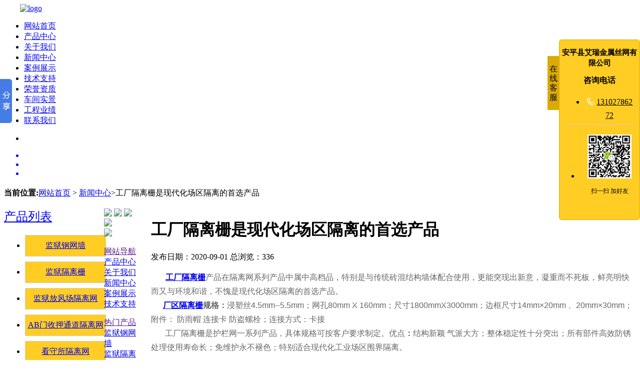

--- FILE ---
content_type: text/html; charset=UTF-8
request_url: http://www.airui333.com/news/812.html
body_size: 5219
content:
<!DOCTYPE html>
<html>
<head>
	<meta charset="UTF-8">
	<meta http-equiv="X-UA-Compatible" content="IE=edge,chrome=1">
	<title>工厂隔离栅是现代化场区隔离的首选产品</title>
	<meta name="keywords" content="工厂隔离栅，厂区隔离栅" />
	<meta name="description" content="工厂隔离栅产品在隔离网系列产品中属中高档品，特别是与传统砖混结构墙体配合使用，更能突现出新意，凝重而不死板，鲜亮明快而又与环境和谐，不愧是现代化场区隔离的首选产" />
	<link rel="shortcut icon" href="/skin/pc/default/images/logo.ico" type="image/x-icon">
	<link rel="stylesheet" type="text/css" href="/skin/pc/default/css/reset.css">
	<link rel="stylesheet" type="text/css" href="/skin/pc/default/css/animate.css" />
	<link rel="stylesheet" type="text/css" href="/skin/pc/default/css/swiper.min.css" />
	<link rel="stylesheet" type="text/css" href="/skin/pc/default/css/public.css" />
	<link rel="stylesheet" type="text/css" href="/skin/pc/default/css/content.css" />
</head>

<body>
	<div class="html">
		<div id="header">
	<div style="width: 1200px; margin: 0 auto;">	<a href="/"><img src="/skin/pc/default/images/logo.png" alt="logo"/></a></div>
	<div class="nav"> 
		<div class="nav-content"> 
			<ul class="nav clearfix"> 
				<li> <a href="/" title="网站首页">网站首页</a> </li> 
								<li><a href="/product" rel="nofollow">产品中心</a></li> 
								<li><a href="/about.html" rel="nofollow">关于我们</a></li> 
								<li><a href="/news" rel="nofollow">新闻中心</a></li> 
								<li><a href="/case" rel="nofollow">案例展示</a></li> 
								<li><a href="/support" rel="nofollow">技术支持</a></li> 
								<li><a href="/honor.html" rel="nofollow">荣誉资质</a></li> 
								<li><a href="/workshop.html" rel="nofollow">车间实景</a></li> 
								<li><a href="/gcyj.html" rel="nofollow">工程业绩</a></li> 
								<li><a href="/contact.html" rel="nofollow">联系我们</a></li> 
							</ul> 
		</div> 
	</div> 
</div> 
<div style="clear: both;"></div>
		<div class="index_banner_slider">
	<div class="hd">
		<ul class="clearfix">
			<li></li>
		</ul>
	</div>
	<div class="bd">
		<ul>
			<a href="http://m.360vrsh.com/Home/Store/index/sid/17564.html"><li style="background: url(/skin/pc/default/banner/1.jpg) no-repeat center center;"></li></a>
			<a href="/product"><li style="background: url(/skin/pc/default/banner/2.jpg) no-repeat center center;"></li></a>
			<a href="/product"><li style="background: url(/skin/pc/default/banner/3.jpg) no-repeat center center;"></li></a>

		</ul>
	</div>
	<a class="prev" href="javascript:void(0)"></a>
	<a class="next" href="javascript:void(0)"></a>
</div>
		<div class="article_mid">

			<div class="article_mid_con w_1200">
				<div style="margin: 20px 0;"><strong>当前位置:</strong><a href="/">网站首页</a>  > <a href='/news'>新闻中心</a>>工厂隔离栅是现代化场区隔离的首选产品 </div>
				<div style="width: 200px; float: left">
					<div class="bdsharebuttonbox article_baidu_fx clearfix">
						<a class="fx" href="/product" style="font-size:24px;">产品列表</a>

					</div>
					<div>
						<ul>
																					<li style="width: 100%;border:1px solid #ccc; float: left;text-align: center;margin: 5px 2px; padding: 10px 0; background-color: #ffcd24;"><a href="/product/1.html">监狱钢网墙</a></li>
														<li style="width: 100%;border:1px solid #ccc; float: left;text-align: center;margin: 5px 2px; padding: 10px 0; background-color: #ffcd24;"><a href="/product/2.html">监狱隔离栅</a></li>
														<li style="width: 100%;border:1px solid #ccc; float: left;text-align: center;margin: 5px 2px; padding: 10px 0; background-color: #ffcd24;"><a href="/product/3.html">监狱放风场隔离网</a></li>
														<li style="width: 100%;border:1px solid #ccc; float: left;text-align: center;margin: 5px 2px; padding: 10px 0; background-color: #ffcd24;"><a href="/product/4.html">AB门收押通道隔离网</a></li>
														<li style="width: 100%;border:1px solid #ccc; float: left;text-align: center;margin: 5px 2px; padding: 10px 0; background-color: #ffcd24;"><a href="/product/5.html">看守所隔离网</a></li>
														<li style="width: 100%;border:1px solid #ccc; float: left;text-align: center;margin: 5px 2px; padding: 10px 0; background-color: #ffcd24;"><a href="/product/6.html">看守所钢网墙</a></li>
														<li style="width: 100%;border:1px solid #ccc; float: left;text-align: center;margin: 5px 2px; padding: 10px 0; background-color: #ffcd24;"><a href="/product/7.html">巡逻道隔离网</a></li>
														<li style="width: 100%;border:1px solid #ccc; float: left;text-align: center;margin: 5px 2px; padding: 10px 0; background-color: #ffcd24;"><a href="/product/8.html">梅花刺钢网墙</a></li>
														<li style="width: 100%;border:1px solid #ccc; float: left;text-align: center;margin: 5px 2px; padding: 10px 0; background-color: #ffcd24;"><a href="/product/9.html">监狱刀刺隔离网</a></li>
														<li style="width: 100%;border:1px solid #ccc; float: left;text-align: center;margin: 5px 2px; padding: 10px 0; background-color: #ffcd24;"><a href="/product/10.html">机场围界网</a></li>
														<li style="width: 100%;border:1px solid #ccc; float: left;text-align: center;margin: 5px 2px; padding: 10px 0; background-color: #ffcd24;"><a href="/product/11.html">铝包钢护栏网</a></li>
														<li style="width: 100%;border:1px solid #ccc; float: left;text-align: center;margin: 5px 2px; padding: 10px 0; background-color: #ffcd24;"><a href="/product/12.html">高安全隔离网</a></li>
													</ul>
					</div>
				</div>
				<div style="width: 970px; float: right; margin-left:20px;">
					<h1>工厂隔离栅是现代化场区隔离的首选产品</h1>
					<p class="info"> 发布日期：2020-09-01 总浏览：<span id='clickNum'><script src='/clickNum?moduleType=2&id=812'></script></span></p>
					<div class="gz">
						<p style=";margin-bottom:0;text-indent:25px;line-height: 28px;background:white"><strong><span style=";background:white">&nbsp;<a href="http://www.airui333.com" target="_blank" title="工厂隔离栅">工厂隔离栅</a></span></strong><span style=";color:#666666;background:white">产品在隔离网系列产品中属中高档品，特别是与传统砖混结构墙体配合使用，更能突现出新意，凝重而不死板，鲜亮明快而又与环境和谐，不愧是现代化场区隔离的首选产品。</span><span style="font-family:&#39;Arial&#39;,&#39;sans-serif&#39;;color:#666666"><br/> </span><strong><span style="font-family:宋体;color:#666666;background:white">　&nbsp; <a href="http://www.airui333.com" target="_blank" title="厂区隔离栅">厂区隔离栅</a>规格：</span></strong><span style=";color:#666666;background:white">浸塑丝</span><span style="font-family:&#39;Arial&#39;,&#39;sans-serif&#39;;color:#666666;background:white">4.5mm--5.5mm</span><span style=";color:#666666;background:white">；网孔</span><span style="font-family:&#39;Arial&#39;,&#39;sans-serif&#39;;color:#666666;background:white">80mm X 160mm</span><span style=";color:#666666;background:white">；尺寸</span><span style="font-family:&#39;Arial&#39;,&#39;sans-serif&#39;;color:#666666;background:white">1800mmX3000mm</span><span style=";color:#666666;background:white">；边框尺寸</span><span style="font-family:&#39;Arial&#39;,&#39;sans-serif&#39;;color:#666666;background:white">14mm×20mm </span><span style=";color:#666666;background:white">、</span><span style="font-family:&#39;Arial&#39;,&#39;sans-serif&#39;;color:#666666;background:white">20mm×30mm</span><span style=";color:#666666;background:white">；附件：</span> <span style=";color:#666666;background:white">防雨帽</span> <span style=";color:#666666;background:white">连接卡</span> <span style=";color:#666666;background:white">防盗螺栓；连接方式：卡接</span><span style="font-family:&#39;Arial&#39;,&#39;sans-serif&#39;;color:#666666"><br/> </span><span style=";color:#666666;background:white">　&nbsp; &nbsp;工厂隔离栅是护栏网一系列产品，具体规格可按客户要求制定。</span><span style="font-family:宋体;color:#666666;background:white">优点</span><strong><span style="font-family:宋体;color:#666666;background:white">：</span></strong><span style=";color:#666666;background:white">结构新颖</span> <span style=";color:#666666;background:white">气派大方；整体稳定性十分突出；所有部件高效防锈处理使用寿命长；免维护永不褪色；特别适合现代化工业场区围界隔离。</span></p><p style=";margin-bottom:0;text-indent:25px;line-height: 28px;background:white"><span style=";color:#666666;background:white"></span></p><p style="text-align: center;"><img src="/upfile/20200901/1598921798826795.jpg" style=""/></p><p style="text-align: center;"><img src="/upfile/20200901/1598921798850178.jpg" style=""/></p><p style="text-align: center;"><img src="/upfile/20200901/1598921798198728.jpg" style=""/></p><p style=";margin-bottom:0;text-indent:25px;line-height: 28px;background:white"><span style=";color:#666666;background:white"><br/></span><br/></p><p><br/></p>
						<p class="tags">标签：
																
							<a href="/tag/工厂隔离栅，厂区隔离栅">工厂隔离栅，厂区隔离栅</a>、
													</div>
						<div class="article_page">
							<p>
								下一篇：<a href="/news/811.html">  车间隔断网材质和安装优点</a>
							</p>
							<p>
								上一篇：<a href="/news/813.html">车间隔离网安装使用注意事项</a>
							</p>
						</div>

						<div style="clear: both; margin-bottom: 20px;"></div>
						<div id="ntcp" style="width: 100%">
							<h1><a href="/product/">相关产品</a></h1>
							<ul>
																								<li><a title="篮球场围网" href="/case/927.html" target="_blank"><img alt="篮球场围网" src="/upfile/20231008/20231008145209_0.jpg"><br />
								篮球场围网</a></li>
																<li><a title="荷兰网" href="/case/926.html" target="_blank"><img alt="荷兰网" src="/upfile/20231008/20231008135410_0.JPG"><br />
								荷兰网</a></li>
																<li><a title="监狱、看守所、戒毒所系列之焊接梅花刺型" href="/case/925.html" target="_blank"><img alt="监狱、看守所、戒毒所系列之焊接梅花刺型" src="/upfile/20231007/20231007141958_0.jpg"><br />
								监狱、看守所、戒毒所系列之焊接梅花刺型</a></li>
																<li><a title="监狱、看守所、戒毒所系列之密纹网型" href="/case/924.html" target="_blank"><img alt="监狱、看守所、戒毒所系列之密纹网型" src="/upfile/20231007/20231007140920_0.jpg"><br />
								监狱、看守所、戒毒所系列之密纹网型</a></li>
															</ul>
						</div>
						<div id="gdzx"style="width: 100%">
							<h1><a href="/news/">相关资讯</a></h1>
							<ul>
																								<li style="width: 100%; border-bottom: 1px dashed #ccc"><a title="工厂隔离栅是现代化场区隔离的首选产品" href="/news/812.html"><span class="time">2020-09-01</span>工厂隔离栅是现代化场区隔离的首选产品</a></li>
																<li style="width: 100%; border-bottom: 1px dashed #ccc"><a title="防攀爬刀刺网的安装与应用" href="/news/3104.html"><span class="time">2026-01-21</span>防攀爬刀刺网的安装与应用</a></li>
																<li style="width: 100%; border-bottom: 1px dashed #ccc"><a title="监狱刀刺网全解：规格、结构与安装要点" href="/news/3103.html"><span class="time">2026-01-21</span>监狱刀刺网全解：规格、结构与安装要点</a></li>
																<li style="width: 100%; border-bottom: 1px dashed #ccc"><a title="监狱钢网墙和监狱隔离网有什么区别" href="/news/3097.html"><span class="time">2026-01-21</span>监狱钢网墙和监狱隔离网有什么区别</a></li>
																<li style="width: 100%; border-bottom: 1px dashed #ccc"><a title="公路隔离网的运用途径" href="/news/3096.html"><span class="time">2026-01-13</span>公路隔离网的运用途径</a></li>
																<li style="width: 100%; border-bottom: 1px dashed #ccc"><a title="高速公路护栏网装置时需求注意什么呢?" href="/news/3095.html"><span class="time">2026-01-13</span>高速公路护栏网装置时需求注意什么呢?</a></li>
																<li style="width: 100%; border-bottom: 1px dashed #ccc"><a title="高速公路护栏网应用安全性" href="/news/3094.html"><span class="time">2026-01-13</span>高速公路护栏网应用安全性</a></li>
																<li style="width: 100%; border-bottom: 1px dashed #ccc"><a title="桃型柱护栏的立柱有什么不同" href="/news/3093.html"><span class="time">2026-01-08</span>桃型柱护栏的立柱有什么不同</a></li>
																<div class="clear"></div>
							</ul>
						</div>


					</div>
				</div>
			</div>
									<div id="footer">
							<div class="footer_promise">
								<div class="w_1200">
									<img src="/skin/pc/default/images/footer_promise_01.png"/>
									<img src="/skin/pc/default/images/footer_promise_02.png"/>
									<img src="/skin/pc/default/images/footer_promise_03.png"/>
									<img src="/skin/pc/default/images/footer_promise_04.png" class="hou"/>
								</div>
							</div>
							<div class="footer_content">
								<div class="w_1200 clearfix">
									<div class="foot_logo">
										<img src="/skin/pc/default/images/foot_logo.png"/>
									</div>
									<div class="foot_nav clearfix">
										<dl>
											<dt><a href="">网站导航</a></dt>
																						<dd><a href="/product">产品中心</a></dd>
																						<dd><a href="/about.html">关于我们</a></dd>
																						<dd><a href="/news">新闻中心</a></dd>
																						<dd><a href="/case">案例展示</a></dd>
																						<dd><a href="/support">技术支持</a></dd>
											
										</dl>
										<dl class="a2 clearfix">
											<dt><a href="">热门产品</a></dt>
																																	<dd><a href="/product/1.html">监狱钢网墙</a></dd>
																						<dd><a href="/product/2.html">监狱隔离栅</a></dd>
																						<dd><a href="/product/3.html">监狱放风场隔离网</a></dd>
																						<dd><a href="/product/4.html">AB门收押通道隔离网</a></dd>
																						<dd><a href="/product/5.html">看守所隔离网</a></dd>
																					</dl>
										<dl>
											<dt><a>联系我们</a></dt>
											<dd><p>联系人：张经理<br/></p><p>手机：13102786272</p><p>电话：0318-7859098</p><p>邮箱：812985025@qq.com</p></dd>
											
										</dl>
									</div>
									<div class="foot_tel">
										<img src="/skin/pc/default/images/foot_tel.png" />
										<p class="h1">咨询热线</p>
										<p class="h2">13102786272</p>
									</div>
								</div>
							</div>
							<div class="footer_copyright">
								<div class="w_1200">
									<p>公司地址：河北省安平县城东新工业园纬二路18号</p>
									<p><script src="//cdn.xchost.cn/beian/main.js" num="冀ICP备12023215号-6"></script> @版权所有 安平县艾瑞金属丝网有限公司 网站地图：<a href="/sitemap.html" target="_blank">HTML</a> <a href="/sitemap.xml" target="_blank">XML</a><script type="text/javascript">document.write(unescape("%3Cspan id='cnzz_stat_icon_1278858389'%3E%3C/span%3E%3Cscript src='https://s4.cnzz.com/z_stat.php%3Fid%3D1278858389%26show%3Dpic' type='text/javascript'%3E%3C/script%3E"));</script></p>
									<p><b>友情链接:</b>
										 
										<a href="http://www.airui333.com/">监狱钢网墙</a>
									 
										<a href="http://www.airui555.com/">围地护栏网</a>
									 
										<a href="http://www.airui888.com/">铁丝网围栏</a>
									 
										<a href="http://www.airui111.com/">爬架网片</a>
									 
										<a href="http://www.geliwang.cn/">场地隔离网</a>
									 
										<a href=" http://www.0632ml.com">液压机</a>
									 
										<a href="http://www.airui777.com">钢格板护栏</a>
									 
										<a href="http://www.jinjiang168.com">石笼网施工围挡</a>
									 
										<a href="http://www.airui999.com">钢筋网片</a>
									 
										<a href="http://www.airui222.com/">铁路防护栅栏</a>
									 
										<a href="http://www.daociwang.com/">防眩网</a>
									 
										<a href="http://www.hbxinweijie.com/">监狱金属隔离网</a>
									 
										<a href="http://geliwang8866.cn.trustexporter.com/">安平县艾瑞金属丝网有限公司</a>
									 </p>
									<p><b>企业分站:</b>
																				<a href="/hebei">河北</a>
																			<a href="/shandong">山东</a>
																			<a href="/shanxi">陕西</a>
																			<a href="/liaoning">辽宁</a>
																			<a href="/jilin">吉林</a>
																			<a href="/jiangsu">江苏</a>
																			<a href="/zhejiang">浙江</a>
																			<a href="/hubei">湖北</a>
																			<a href="/sichuan">四川</a>
																			<a href="/hainan">海南</a>
																			<a href="/anhui">安徽</a>
																			<a href="/jiangxi">江西</a>
																			<a href="/guizhou">贵州</a>
																			<a href="/hunan">湖南</a>
																			<a href="/beijing">北京</a>
																			<a href="/tianjin">天津</a>
																			<a href="/shanghai">上海</a>
																			<a href="/chongqing">重庆</a>
																			<a href="/henan">河南</a>
																			<a href="/shanxi">山西</a>
																			<a href="/guangdong">广东</a>
																			<a href="/fujian">福建</a>
																			<a href="/gansu">甘肃</a>
																			<a href="/xinjiang">新疆</a>
																			<a href="/neimenggu">内蒙古</a>
																			<a href="/heilongjiang">黑龙江</a>
																			<a href="/qinghai">青海</a>
																			<a href="/yunnan">云南</a>
																			<a href="/guangxi">广西</a>
																			<a href="/ningxia">宁夏</a>
																			<a href="/xizang">西藏</a>
									 </p>
								</div>
							</div>
						</div>
					</div>
					<script src="/skin/pc/default/js/jquery.min.js" type="text/javascript" charset="utf-8"></script>
					<script src="/skin/pc/default/js/jquery.superslide.2.1.1.js" type="text/javascript" charset="utf-8"></script>
					<script src="/skin/pc/default/js/swiper.jquery.min.js" type="text/javascript" charset="utf-8"></script>
					<script src="/skin/pc/default/js/highslide-with-gallery.js" type="text/javascript" charset="utf-8"></script>
					<script src="/skin/pc/default/js/public.js" type="text/javascript" charset="utf-8"></script>

					
				
				<link rel="stylesheet" type="text/css" href="/kefu/customslide.view.css">
						<link id="setSkinLink" rel="stylesheet" type="text/css" data-skin="orange" href="/kefu/skins/orange/css/skin.css">
						<div id="custom-wrap" class="custom-wrap open right" data-delaytime="0" style="margin-left: 0px; margin-right: 0px;">
							<div class="custom-btn">在线客服<i class="font-slide slideLeft"></i><i class="font-slide slideRight"></i></div>
							<div class="custom-main">
								<h1 class="custom-company">安平县艾瑞金属丝网有限公司</h1>
								<div class="custom-mod-box" style="display: none;">
									<h4>QQ交谈</h4>
									<ul class="QQ-list"></ul>
								</div>
								<div class="custom-mod-box" style="display: block;">
									<h4>咨询电话</h4>
									<ul class="phone-list"><li style=""><i class="font-slide"></i><a href="tel:13102786272" title="13102786272">13102786272</a></li></ul>
								</div>
								<ul class="ewm-list"><li><img src="/kefu/ewm/ewm.jpg" title="ewm" alt="ewm.jpg"><p>扫一扫  加好友</p></li></ul>
								<div class="slogan-box">
									
									
								</div>
							</div>
						</div>
						<script type="text/javascript" src="/kefu/js/customslide.js"></script>						

<style>
html,*{
 -webkit-user-select:none;
user-select:none;   
}
</style>
<script src="/skin/pc/default/js/jc.js"></script>


<script>window._bd_share_config={"common":{"bdSnsKey":{},"bdText":"","bdMini":"2","bdMiniList":false,"bdPic":"","bdStyle":"0","bdSize":"16"},"slide":{"type":"slide","bdImg":"6","bdPos":"left","bdTop":"100"}};with(document)0[(getElementsByTagName('head')[0]||body).appendChild(createElement('script')).src='http://bdimg.share.baidu.com/static/api/js/share.js?v=89860593.js?cdnversion='+~(-new Date()/36e5)];</script>
		</body>
		</html>

--- FILE ---
content_type: text/css
request_url: http://www.airui333.com/kefu/skins/orange/css/skin.css
body_size: 416
content:
/*********************************************************
*
* created by wsl
* date 2018-1-13 14:12:57
* 注：yellow 独有样式，公有样式请放到 customslide.view.css.
*
*********************************************************/

.custom-wrap{ border:1px solid #daaa09; border-radius:5px;}
.custom-wrap .custom-main{ background:#ffcd24; color:#000; }
.custom-wrap .custom-btn{ background:#daaa09; }
.custom-wrap a{ color:#000; }
.custom-wrap .font-slide{ color:#fff!important; }
.custom-mod-box>ul{border-color:#fac8ad;}
.custom-wrap .ewm-list li img{ background:#fff; }


/* 设置界面 */
.customSlideView{ background:#ff630c; }
.customSlideSetMain .setArea ,.customSlideSetMain .setArea h3{ border-color:#ff630c; box-shadow:1px 4px 7px #ff8d4e; }
.customSlideSetMain .setArea h3{ color:#ff630c; }
.fix-btn-box li{background:#ffe4d5; color:#ff630c;}

--- FILE ---
content_type: application/javascript
request_url: http://www.airui333.com/clickNum?moduleType=2&id=812
body_size: 70
content:
document.getElementById('clickNum').innerHTML = '336'